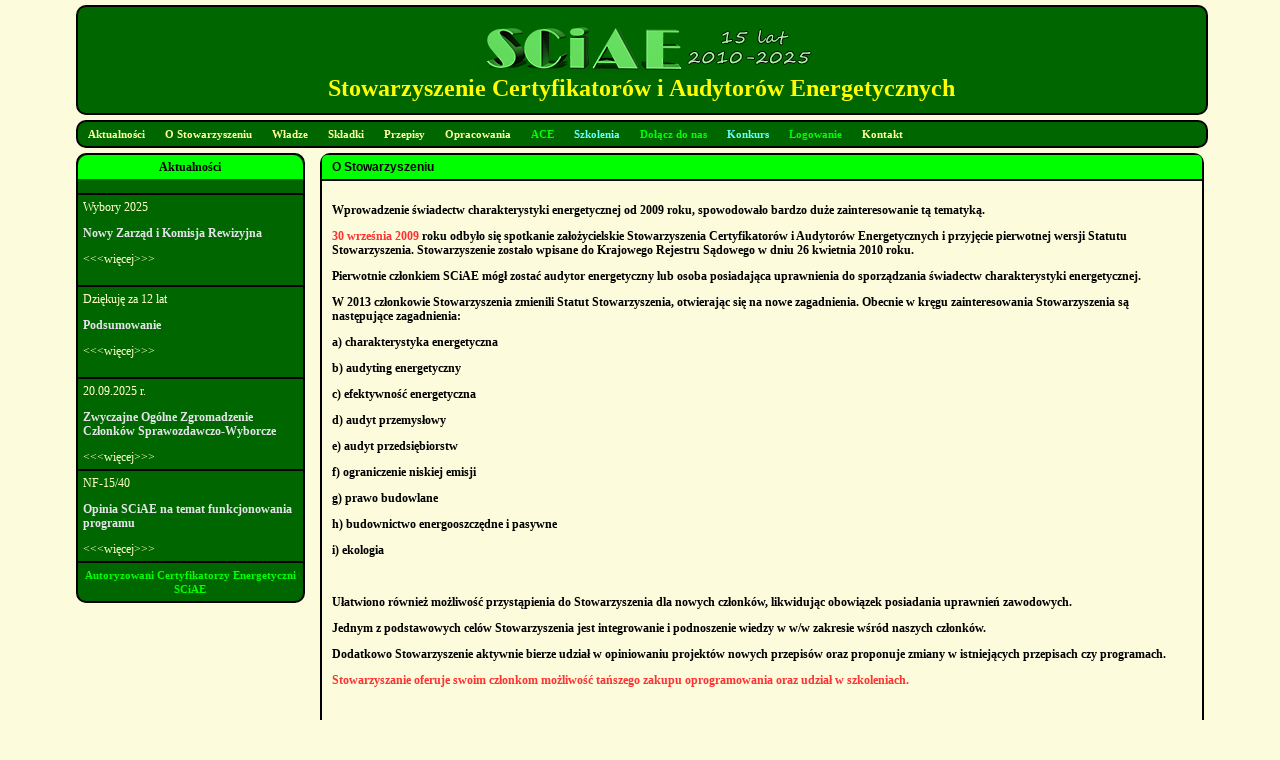

--- FILE ---
content_type: text/html; charset=UTF-8
request_url: https://certyfikatorzy.org.pl/o_stowarzyszeniu.php
body_size: 3107
content:
<!doctype html>
<!--[if lt IE 7]> <html class="ie6 oldie"> <![endif]-->
<!--[if IE 7]>    <html class="ie7 oldie"> <![endif]-->
<!--[if IE 8]>    <html class="ie8 oldie"> <![endif]-->
<!--[if gt IE 8]><!-->
<html class="">
<!--<![endif]-->
<head>
 <META NAME="ROBOTS" CONTENT="all">
 <META NAME="description" CONTENT="Stowarzyszenie Certyfikatorów i Audytorów Energetycznych">
 <META NAME="keywords" CONTENT="sciae, certyfikatorzy energetyczni, audytorzy energetyczni, audyty energetyczne, świadectwa energetyczne">
 <META NAME="author" CONTENT="Maciej Surówka">
 <meta charset="utf-8">
 <META HTTP-EQUIV="Reply-to" CONTENT="">
 <META NAME="revisit-after" CONTENT="7 days">
 <TITLE>SCiAE - O Stowarzyszeniu</TITLE>
<meta name="viewport" content="width=device-width, initial-scale=1">
<link href="boilerplate.css" rel="stylesheet" type="text/css">
<link href="start.css" rel="stylesheet" type="text/css">
<style type="text/css"></style>
<!-- 
Więcej informacji na temat komentarzy warunkowych otaczających znaczniki HTML na początku pliku zawiera następujący serwis:
paulirish.com/2008/conditional-stylesheets-vs-css-hacks-answer-neither/

Jeśli używasz dostosowanej kompilacji biblioteki Modernizr (http://www.modernizr.com/), wykonaj następujące czynności:
* tutaj wstaw łącze do kodu JS
* usuń poniższe łącze do kodu html5shiv
* dodaj klasę „no-js” do znaczników HTML na początku tego pliku
* Można również usunąć łącze do pliku respond.min.js, jeśli w kompilacji biblioteki Modernizr dodano skrypt MQ Polyfill. 
-->
<!--[if lt IE 9]>
<script src="//html5shiv.googlecode.com/svn/trunk/html5.js"></script>
<![endif]-->
<script src="respond.min.js"></script>
<script src="SpryAssets/SpryEffects.js" type="text/javascript"></script>
<script type="text/javascript">
function MM_effectHighlight(targetElement, duration, startColor, endColor, restoreColor, toggle)
{
	Spry.Effect.DoHighlight(targetElement, {duration: duration, from: startColor, to: endColor, restoreColor: restoreColor, toggle: toggle});
}
function MM_goToURL() { //v3.0
  var i, args=MM_goToURL.arguments; document.MM_returnValue = false;
  for (i=0; i<(args.length-1); i+=2) eval(args[i]+".location='"+args[i+1]+"'");
}
</script>
</head>
<body>
<meta http-equiv="Content-Type" content="text/html; charset=utf-8"><div class="gridContainer clearfix"><!-- #BeginLibraryItem "/Library/Top.lbi" --><div id="Top"><a href="index.php">
<div id="Top_lewy"><img src="img/logo2020.png" alt="SCiAE" id="logo"></div>
<div class="H1_Nazwa" id="Top_prawy">Stowarzyszenie Certyfikatorów i Audytorów Energetycznych
</div>
</a><!-- #EndLibraryItem --></div><!-- #BeginLibraryItem "/Library/menu.lbi" --><div id="menu">
  <div class="menu_x" id="menu_aktualnosci">
  <a href="aktualnosci.php"><span class="H4_menu">Aktualności</span></a></div>
  
<div class="menu_x" id="menu_o">
  <a href="o_stowarzyszeniu.php"><span class="H4_menu">O Stowarzyszeniu</span></a></div>

  <div class="menu_x" id="menu_wladze">
  <a href="wladze.php"><span class="H4_menu">Władze</span></a></div>
 
  <div class="menu_x" id="menu_skladki">
  <a href="skladki.php"><span class="H4_menu">Składki</span></a></div>
 
  <div class="menu_x" id="menu_przepisy">
  <a href="przepisy.php"><span class="H4_menu">Przepisy</span></a></div>

  <div class="menu_x" id="menu_opracowania">
  <a href="opracowania.php"><span class="H4_menu">Opracowania</span></a></div>
  
    <div class="menu_x" id="menu_opracowania">
  <a href="ace.php"><span class="H4_menu_zielone">ACE</span></a></div>

  <div class="menu_x" id="menu_szkolenia">
  <a href="szkolenia.php"><span class="H4_menu_niebieskie">Szkolenia</span></a></div>

 <div class="menu_x" id="menu_czlonkowie">
  <a href="dolacz.php"><span class="H4_menu_zielone">Dołącz do nas</span></a></div>

  <div class="menu_x" id="menu_logowanie">
  <a href="2015_konkurs_2015.php"><span class="H4_menu_niebieskie">Konkurs</span></a></div>
    <div class="menu_x" id="menu_logowanie">
  <a href="logowanie.php"><span class="H4_menu_zielone">Logowanie</span></a></div>
  
  <div class="menu_x" id="menu_kontakt">
  <a href="kontakt.php"><span class="H4_menu">Kontakt</span></a></div>

</div><!-- #EndLibraryItem --><div id="Srodek"><!-- #BeginLibraryItem "/Library/lewy.lbi" -->

<div class="H4_akt" id="Lewy">
    <div class="H4_akt_top" id="Lewy_tytul">Aktualności</div>
      ﻿      ﻿<div class="Lewy_tresc" id="Lewy_tresc00" onClick="MM_goToURL('parent','wiadomosc.php?wiadomosc=244');return document.MM_returnValue" onMouseOver="MM_effectHighlight('Lewy_tresc00', 500, '#006600', '#33CC00', '', false)" onMouseOut="MM_effectHighlight('Lewy_tresc00', 500, '#33CC00', '#006600', '', false)">Wybory 2025<p class="H3_szare">Nowy Zarząd i Komisja Rewizyjna </p>&lt;&lt;&lt;więcej&gt;&gt;&gt;</div><div class="Lewy_tresc" id="Lewy_tresc01" onClick="MM_goToURL('parent','wiadomosc.php?wiadomosc=243');return document.MM_returnValue" onMouseOver="MM_effectHighlight('Lewy_tresc01', 500, '#006600', '#33CC00', '', false)" onMouseOut="MM_effectHighlight('Lewy_tresc01', 500, '#33CC00', '#006600', '', false)">Dziękuję za 12 lat<p class="H3_szare">Podsumowanie </p>&lt;&lt;&lt;więcej&gt;&gt;&gt;</div><div class="Lewy_tresc" id="Lewy_tresc02" onClick="MM_goToURL('parent','wiadomosc.php?wiadomosc=242');return document.MM_returnValue" onMouseOver="MM_effectHighlight('Lewy_tresc02', 500, '#006600', '#33CC00', '', false)" onMouseOut="MM_effectHighlight('Lewy_tresc02', 500, '#33CC00', '#006600', '', false)">20.09.2025 r.<p class="H3_szare">Zwyczajne Ogólne Zgromadzenie Członków Sprawozdawczo-Wyborcze </p>&lt;&lt;&lt;więcej&gt;&gt;&gt;</div><div class="Lewy_tresc" id="Lewy_tresc0" onClick="MM_goToURL('parent','wiadomosc.php?wiadomosc=25');return document.MM_returnValue" onMouseOver="MM_effectHighlight('Lewy_tresc0', 500, '#006600', '#33CC00', '', false)" onMouseOut="MM_effectHighlight('Lewy_tresc0', 500, '#33CC00', '#006600', '', false)">NF-15/40<p class="H3_szare">Opinia SCiAE na temat funkcjonowania programu  </p>&lt;&lt;&lt;więcej&gt;&gt;&gt;</div><div id="Lewy_tytul_fb">
  <a href="http://www.certyfikatorzy.org.pl/ace.php" class="H4_menu_zielone">Autoryzowani Certyfikatorzy Energetyczni SCiAE </a>
</div>
</div><!-- #EndLibraryItem --><div id="prawy">
    <div id="tresc_tytul">O Stowarzyszeniu</div>
      <div id="tresc">
        <p class="H3_czarne">Wprowadzenie świadectw charakterystyki energetycznej od 2009 roku, spowodowało bardzo duże zainteresowanie tą tematyką. </p>
        <p class="H3_czarne"><span class="H3_czerwone">30 września 2009</span> roku odbyło się spotkanie założycielskie Stowarzyszenia Certyfikatorów i Audytorów Energetycznych i przyjęcie pierwotnej wersji Statutu Stowarzyszenia. 
          Stowarzyszenie zostało wpisane do Krajowego Rejestru Sądowego w dniu 26 kwietnia 2010 roku. </p>
        <p class="H3_czarne">Pierwotnie członkiem SCiAE mógł zostać audytor energetyczny lub osoba posiadająca uprawnienia do sporządzania świadectw charakterystyki energetycznej.          </p>
        <p class="H3_czarne">W 2013 członkowie Stowarzyszenia zmienili Statut Stowarzyszenia, otwierając się na nowe zagadnienia. Obecnie w kręgu zainteresowania Stowarzyszenia są następujące zagadnienia:          </p>
        <p class="H3_czarne">a)	charakterystyka energetyczna</p>
        <p class="H3_czarne"> b) audyting energetyczny        </p>
        <p class="H3_czarne">c)	efektywność energetyczna</p>
        <p class="H3_czarne">d) audyt przemysłowy</p>
        <p class="H3_czarne">e) audyt przedsiębiorstw </p>
        <p class="H3_czarne">f)	ograniczenie niskiej emisji          </p>
        <p class="H3_czarne">g)	prawo budowlane</p>
        <p class="H3_czarne">h) budownictwo energooszczędne i pasywne</p>
        <p class="H3_czarne">i) ekologia</p>
        <p class="H3_czarne">&nbsp;</p>
        <p class="H3_czarne"> Ułatwiono również możliwość przystąpienia do Stowarzyszenia dla nowych członków, likwidując obowiązek posiadania uprawnień zawodowych.          </p>
        <p class="H3_czarne">Jednym z podstawowych celów Stowarzyszenia jest integrowanie i podnoszenie wiedzy w w/w zakresie wśród naszych członków.</p>
        <p class="H3_czarne"> Dodatkowo Stowarzyszenie aktywnie bierze udział w opiniowaniu projektów nowych przepisów oraz proponuje zmiany w istniejących przepisach czy programach.</p>
        <p class="H3_czerwone"> Stowarzyszanie oferuje swoim członkom możliwość tańszego zakupu oprogramowania oraz udział w szkoleniach. </p>
        <p class="H3_czerwone">&nbsp;</p>
         <p><img src="img/linia.png" alt="linia" width="100%" height="7"></p>
           <p>&nbsp;</p>
           <p class="H2_czarne"><a href="opracowania/2014.03 - Statut SCiAE.pdf" target="new" class="H2_czarne">Statut Stowarzyszenia Certyfikatorów i Audytorów Energetycznych</a>    </p>
        <p class="H2_czarne">
             
          <a href="pliki/statut/2014.03 - Statut_SCiAE.docx" target="new"><img src="img/word.jpg" alt="Statut SCiAE"></a>
          <a href="pliki/statut/2014.03 - Statut SCiAE.pdf" target="new"><img src="img/pdf.jpg" alt="Statut SCiAE"></a>
        </p>
    </div>
    </div>
</div><!-- #BeginLibraryItem "/Library/stopka.lbi" -->  <div id="stopka">
    <div class="H5" id="stopka_lewy"><a href="polityka.php" class="H5">Polityka Prywatności i RODO</a></div>
    <div class="H5" id="stopka_srodek">Wszystkie prawa zastrzeżone © 2010-2025</div>
    <div class="H5" id="stopka_prawy"><a href="http://www.surowka.info.pl/" target="new" class="H5">Wykonał M.S.</a></div>
</div><!-- #EndLibraryItem --></div>
</body>
</html>


--- FILE ---
content_type: text/css
request_url: https://certyfikatorzy.org.pl/boilerplate.css
body_size: 4734
content:
@charset "utf-8";
/*
/* 
 * HTML5 ✰ Kod podstawowy
 *
 * Poniższy kod jest efektem dogłębnych badań nad zgodnością stylów w różnych przeglądarkach. 
 * Podziękowania i informacje o autorach zawarto w komentarzach do kodu. Szczególne podziękowania dla Nicolasa Gallaghera i Jonathana Neala,
 * Kroca Camena oraz zespołu i społeczności programistów H5BP.
 *
 * Szczegółowe informacje o tym stylu CSS: h5bp.com/css
 * 
 * Modyfikacje dla programu Dreamweaver:
 * 1. Podświetlenie komentarza wyłączone (przekształcone w komentarz)
 * 2. Usunięta sekcja zapytań o media (wprowadzamy własne w osobnym pliku)
 *
 * ==|== normalizacja ==========================================================
 */


/* =============================================================================
   Definicje właściwości „display” HTML5
   ========================================================================== */

article, aside, details, figcaption, figure, footer, header, hgroup, nav, section { display: block; }
audio, canvas, video { display: inline-block; *display: inline; *zoom: 1; }
audio:not([controls]) { display: none; }
[hidden] { display: none; }

/* =============================================================================
   Podstawy
   ========================================================================== */

/*
 * 1. Poprawka błędów zmiany rozmiaru tekstu w programie IE6/7, które występują, gdy właściwość „font-size” elementu BODY jest wyrażona w jednostkach „em”.
 * 2. Wymuszenie pionowego paska przewijania w przeglądarkach innych niż IE.
 * 3. Wyłącza automatyczne dopasowanie rozmiaru tekstu w systemie iOS po zmianie orientacji urządzenia, nie wyłącza jednak możliwości zmiany rozmiaru przez użytkownika: h5bp.com/g
 */

html { font-size: 100%; overflow-y: scroll; -webkit-text-size-adjust: 100%; -ms-text-size-adjust: 100%; }

body {
	margin: 0;
	font-size: 12px;
	line-height: 1.231;
	background-color: #FCFBDC;
}

body, button, input, select, textarea { font-family: sans-serif; color: #222; }

/* 
 * Usuwa właściwość „text-shadow” (cień tekstu) w podświetleniu zaznaczenia: h5bp.com/i
 * Te deklaracje dotyczące zaznaczenia muszą być osobno.
 * Ponadto: intensywny różowy (jednak kolor tła można dostosować do własnego projektu)
 */

/* Dreamweaver: aby dostosować podświetlenie zaznaczenia, usuń znaki komentarza z następujących wierszy.
 *::-moz-selection { background: #fe57a1; color: #fff; text-shadow: none; }
 *::selection { background: #fe57a1; color: #fff; text-shadow: none; }
 */

/* =============================================================================
   Łącza
   ========================================================================== */

a {
	text-decoration: none;
}
a:visited {
	text-decoration: none;
}
a:hover {
	text-decoration: none;
}
a:focus {
	outline: thin dotted;
	text-decoration: none;
}

/* Zwiększenie czytelności elementu aktywnego i elementu, nad którym znajduje się kursor myszy (hover): h5bp.com/h */
a:hover, a:active {
	outline: 0;
	text-decoration: none;
}


/* =============================================================================
   Typografia
   ========================================================================== */

abbr[title] { border-bottom: 1px dotted; }

b, strong { font-weight: bold; }

blockquote { margin: 1em 40px; }

dfn { font-style: italic; }

hr { display: block; height: 1px; border: 0; border-top: 1px solid #ccc; margin: 1em 0; padding: 0; }

ins { background: #ff9; color: #000; text-decoration: none; }

mark { background: #ff0; color: #000; font-style: italic; font-weight: bold; }

/* Ponowna deklaracja rodziny czcionek o stałej szerokości (monospace): h5bp.com/j */
pre, code, kbd, samp { font-family: monospace, monospace; _font-family: 'courier new', monospace; font-size: 1em; }

/* Zwiększenie czytelności tekstu preformatowanego (znacznik PRE) we wszystkich przeglądarkach. */
pre { white-space: pre; white-space: pre-wrap; word-wrap: break-word; }

q { quotes: none; }
q:before, q:after { content: ""; content: none; }

small { font-size: 85%; }

/* Określenie położenia indeksu górnego („sub”) i dolnego („sup”) bez zmiany wysokości wiersza (line-height): h5bp.com/k */
sub, sup { font-size: 75%; line-height: 0; position: relative; vertical-align: baseline; }
sup { top: -0.5em; }
sub { bottom: -0.25em; }


/* =============================================================================
   Listy
   ========================================================================== */

ul, ol { margin: 1em 0; padding: 0 0 0 40px; }
dd { margin: 0 0 0 40px; }
nav ul, nav ol { list-style: none; list-style-image: none; margin: 0; padding: 0; }


/* =============================================================================
   Zawartość osadzona
   ========================================================================== */

/*
 * 1. Poprawa jakości obrazu przy skalowaniu w przeglądarce IE7: h5bp.com/d
 * 2. Usunięcie odstępu między obrazami i krawędziami w kontenerach obrazów: h5bp.com/e 
 */

img { border: 0; -ms-interpolation-mode: bicubic; vertical-align: middle; }

/*
 * Poprawka błędu powodującego, że w programie IE9 nie jest ukrywana zawartość nadmiarowa (overflow). 
 */

svg:not(:root) { overflow: hidden; }


/* =============================================================================
   Cyfry
   ========================================================================== */

figure { margin: 0; }


/* =============================================================================
   Formularze
   ========================================================================== */

form { margin: 0; }
fieldset { border: 0; margin: 0; padding: 0; }

/* Wskazuje, że etykieta „label” będzie uaktywniać powiązany z nią element formularza. */
label { cursor: pointer; }

/* 
 * 1. Poprawka braku dziedziczenia koloru w programie IE6/7/8/9. 
 * 2. Poprawka błędów wyświetlania wyrównania w programie IE6/7. 
 */

legend { border: 0; *margin-left: -7px; padding: 0; }

/*
 * 1. Poprawka braku dziedziczenia rozmiaru czcionki (font-size) we wszystkich przeglądarkach.
 * 2. Usunięcie marginesów w przeglądarkach FF3/4 S5 Chrome.
 * 3. Definicja spójnego wyrównywania w pionie we wszystkich przeglądarkach.
 */

button, input, select, textarea { font-size: 100%; margin: 0; vertical-align: baseline; *vertical-align: middle; }

/*
 * 1. Definicja wysokości wiersza (line-height) na wartość „normal”, tak jak w przeglądarkach FF3/4 (ustawiana z parametrem „!important” w arkuszu stylów UA).
 * 2. Poprawka błędu wyświetlania wewnętrznych odstępów w programie IE6/7.
 */

button, input { line-height: normal; *overflow: visible; }

/*
 * Przywrócenie wewnętrznych odstępów w tabeli (element „table”), aby uniknąć nakładania się i problemów ze znakami odstępów w programie IE6/7.
 */

table button, table input { *overflow: auto; }

/*
 * 1. Wyświetlanie kursora w kształcie rączki dla elementów formularza, które można kliknąć.
 * 2. Umożliwienie nadawania stylów klikalnym elementom formularzy w systemie iOS.
 */

button, input[type="button"], input[type="reset"], input[type="submit"] { cursor: pointer; -webkit-appearance: button; }

/*
 * Spójny wygląd i sterowanie rozmiarem pól blokowych
 */

input[type="checkbox"], input[type="radio"] { box-sizing: border-box; }
input[type="search"] { -webkit-appearance: textfield; -moz-box-sizing: content-box; -webkit-box-sizing: content-box; box-sizing: content-box; }
input[type="search"]::-webkit-search-decoration { -webkit-appearance: none; }

/* 
 * Usunięcie wewnętrznego odstępu i krawędzi w przeglądarce FF3/4: h5bp.com/l 
 */

button::-moz-focus-inner, input::-moz-focus-inner { border: 0; padding: 0; }

/* 
 * 1. Usunięcie domyślnego pionowego paska przewijania w przeglądarkach IE6/7/8/9. 
 * 2. Zmiana rozmiaru będzie możliwa tylko w pionie.
 */

textarea { overflow: auto; vertical-align: top; resize: vertical; }

/* Kolory walidacji formularza */
input:valid, textarea:valid {  }
input:invalid, textarea:invalid { background-color: #f0dddd; }


/* =============================================================================
   Tabele
   ========================================================================== */

table {
	border-collapse: collapse;
	border-spacing: 0;
	text-align: center;
	border: thin solid #000;
	font-size: 14px;
}
td { vertical-align: top; }


/* ==|== style podstawowe =====================================================
   Autor: 
   ========================================================================== */
















/* ==|== niesemantyczne klasy pomocnicze ========================================
   Własne style należy zdefiniować przed tą sekcją.
   ========================================================================== */

/* Zastępowanie obrazu */
.ir { display: block; border: 0; text-indent: -999em; overflow: hidden; background-color: transparent; background-repeat: no-repeat; text-align: left; direction: ltr; }
.ir br { display: none; }

/* Ukrywanie przed czytnikami ekranu i przeglądarkami: h5bp.com/u */
.hidden { display: none !important; visibility: hidden; }

/* Ukrywanie treści tylko na ekranie, ale udostępnianie jej czytnikom ekranu: h5bp.com/v */
.visuallyhidden { border: 0; clip: rect(0 0 0 0); height: 1px; margin: -1px; overflow: hidden; padding: 0; position: absolute; width: 1px; }

/* Rozszerza klasę .visuallyhidden, aby umożliwić uaktywnienie elementu podczas nawigacji za pomocą klawiatury: h5bp.com/p */
.visuallyhidden.focusable:active, .visuallyhidden.focusable:focus { clip: auto; height: auto; margin: 0; overflow: visible; position: static; width: auto; }

/* Ukrycie treści zarówno przed wyświetlaniem na ekranie, jak i przed czytnikami ekranu, ale przy zachowaniu układu */
.invisible { visibility: hidden; }

/* Utrzymanie elementów float: h5bp.com/q */ 
.clearfix:before, .clearfix:after { content: ""; display: table; }
.clearfix:after { clear: both; }
.clearfix { zoom: 1; }


/* ==|== style dotyczące drukowania =======================================================
   Style dotyczące drukowania.
   Wprowadzone w wierszu dla uniknięcia niezbędnego połączenia HTTP: h5bp.com/r
   ========================================================================== */
 
 @media print {
  * { background: transparent !important; color: black !important; text-shadow: none !important; filter:none !important; -ms-filter: none !important; } /* Czerń jest drukowana szybciej: h5bp.com/s */
  a, a:visited { text-decoration: underline; }
  a[href]:after { content: " (" attr(href) ")"; }
  abbr[title]:after { content: " (" attr(title) ")"; }
  .ir a:after, a[href^="javascript:"]:after, a[href^="#"]:after { content: ""; }  /* Nie wyświetlaj łączy do obrazów, łączy wewnętrznych ani łączy javascript */
  pre, blockquote { border: 1px solid #999; page-break-inside: avoid; }
  thead { display: table-header-group; } /* h5bp.com/t */
  tr, img { page-break-inside: avoid; }
  img { max-width: 100% !important; }
  @page { margin: 0.5cm; }
  p, h2, h3 { orphans: 3; widows: 3; }
  h2, h3 { page-break-after: avoid; }
}
.H5  {
	font-family: Georgia, "Times New Roman", Times, serif;
	font-size: 10px;
	font-weight: bolder;
	color: #FF6;
}
.H5:hover {
	color: #FFC;
}

.H4_menu {
	font-family: Georgia, "Times New Roman", Times, serif;
	font-size: 11px;
	font-weight: bold;
	color: #FF9;
}
.H4_menu_czerwone {
	font-family: Georgia, "Times New Roman", Times, serif;
	font-size: 11px;
	font-weight: bold;
	color: #C00;
}
.H4_menu_niebieskie {
	font-family: Georgia, "Times New Roman", Times, serif;
	font-size: 11px;
	font-weight: bold;
	color: #6FF;
}

.H4_menu_zielone {
	font-family: Georgia, "Times New Roman", Times, serif;
	font-size: 11px;
	font-weight: bold;
	color: #0F0;
}

.H4_akt {
	font-family: Georgia, "Times New Roman", Times, serif;
	font-size: 12px;
	color: #FFC;
}

.H4_akt_top {
	font-family: Georgia, "Times New Roman", Times, serif;
	font-size: 12px;
	color: #000;
	font-weight: bolder;
}
.H2_czerwone {
	font-family: Georgia, "Times New Roman", Times, serif;
	font-size: 14px;
	font-weight: bolder;
	color: #F33;
	text-align: left;
	clip: rect(auto,auto,auto,auto);
	text-transform: inherit;
}
.H2_czarne {
	font-family: Georgia, "Times New Roman", Times, serif;
	font-size: 14px;
	font-weight: bolder;
	color: #000;
	text-align: left;
	clip: rect(auto,auto,auto,auto);
	text-transform: inherit;
}

.H3_czarne {
	font-family: Georgia, "Times New Roman", Times, serif;
	font-size: 12px;
	color: #000;
	text-align: left;
	clip: rect(auto,auto,auto,auto);
	text-transform: inherit;
	font-weight: bolder;
}
.H3_czarne_przek {
	font-family: Georgia, "Times New Roman", Times, serif;
	font-size: 12px;
	color: #000;
	text-align: left;
	clip: rect(auto,auto,auto,auto);
	text-transform: inherit;
	font-weight: bolder;
	text-decoration: line-through;
}
.H3_niebieskie {
	font-family: Georgia, "Times New Roman", Times, serif;
	font-size: 12px;
	color: #06F;
	text-align: left;
	clip: rect(auto,auto,auto,auto);
	text-transform: inherit;
	font-weight: bolder;
}

.H3_czarne_normal {
	font-family: Georgia, "Times New Roman", Times, serif;
	font-size: 12px;
	color: #000;
	text-align: left;
	clip: rect(auto,auto,auto,auto);
	text-transform: inherit;
}



.H3_czerwone {
	font-family: Georgia, "Times New Roman", Times, serif;
	font-size: 12px;
	font-weight: bolder;
	color: #F33;
	text-align: left;
	clip: rect(auto,auto,auto,auto);
	text-transform: inherit;
}
.H3_szare {
	font-family: Georgia, "Times New Roman", Times, serif;
	font-size: 12px;
	font-weight: bolder;
	color: #E2E2E7;
	text-align: left;
	clip: rect(auto,auto,auto,auto);
	text-transform: inherit;
}

.H4_czarne {
	font-family: Georgia, "Times New Roman", Times, serif;
	font-size: 12px;
	color: #000;
	text-align: left;
	clip: rect(auto,auto,auto,auto);
	text-transform: inherit;
}



#top_lewy {
	float: left;
	width: 200px;
}

#Lewy_tytul {
	background-color: #0F0;
	padding: 5px;
	border-radius: 10px 10px 0px 0px;
	text-align: center;
}
#Lewy_tytul_fb {
	padding: 5px;
	text-align: center;
	border-top-width: 2px;
	border-top-style: solid;
	border-top-color: #000;
}

.menu_x {
	float: left;
	padding-top: 5px;
	padding-right: 10px;
	padding-bottom: 5px;
	padding-left: 10px;
	text-align: center;
}
.menu_x:hover {
	background-color: #000;
}

#menu {
	background-color: #006600;
	border: 2px solid #000;
	border-radius: 10px;
	float: right;
}
.Lewy_tresc {
	border-top-width: 2px;
	border-top-style: solid;
	border-top-color: #000;
	min-height: 80px;
	padding: 5px;
}

#tresc_tytul {
	background-color: #0F0;
	border-radius: 5px 5px 0px 0px;
	font-family: Arial, Helvetica, sans-serif;
	font-size: 12px;
	font-weight: bold;
	color: #000;
	padding-top: 5px;
	padding-right: 5px;
	padding-bottom: 5px;
	padding-left: 10px;
}

#tresc {
	border-top-width: 2px;
	border-top-style: solid;
	border-top-color: #000;
	padding: 10px;
	font-family: Arial, Helvetica, sans-serif;
	font-size: 12px;
	color: #000;
}

/* Proste multimedia dla układu elastycznego
   Uwaga: multimedia w układzie elastycznym wymagają usunięcia atrybutów wysokości i szerokości obiektu multimedialnego z kodu HTML.
   http://www.alistapart.com/articles/fluid-images/ 
*/
img, object, embed, video {
	max-width: 100%;
}

/* Przeglądarka IE 6 nie obsługuje właściwości "max-width", zatem domyślna szerokość = 100% */
.ie6 img {
	width:100%;
}

#menu_aktualnosci {
	-webkit-transition: color 1s ease 0s;
	-moz-transition: color 1s ease 0s;
	-ms-transition: color 1s ease 0s;
	-o-transition: color 1s ease 0s;
	transition: color 1s ease 0s;
}
.zarzad {
	clear: left;
	float: left;
	width: 100%;
	margin-top: 10px;
	margin-bottom: 10px;
}
.zarzad_zdjecie {
	height: 100px;
	width: 112px;
	border: 1px solid #000;
	border-radius: 10 px;
	float: left;
	resize: both;
}
.zdjecie {
	border: 1px solid #000;
	border-radius: 10 px;
	float: left;
	resize: both;
	margin: 5px;
}


.zarzad_opis {
	float: left;
	padding: 10px;
}
#tabela_jasny {
	background-color: #D7FFBB;
	padding: 8px;
	border-radius: 8px;
}
#tabela_uwaga {
	background-color: #DBDAA4;
	padding: 8px;
	border-radius: 8px;
}
#tabela_rok {
	background-color: #000000;
	border-radius: 8px;
	text-align: center;
}

#tabela_zew {
	background-color: #FFFFA4;
	padding: 8px;
	border-radius: 8px;
}


#tabela_ciemny {
	background-color: #C2F8FE;
	padding: 8px;
	border-radius: 8px;
}
#tabela_web {
	background-color: #D8D8D8;
	padding: 8px;
	border-radius: 8px;
}
#tabela_web2 {
	background-color: #BEBEBE;
	padding: 8px;
	border-radius: 8px;
}


--- FILE ---
content_type: text/css
request_url: https://certyfikatorzy.org.pl/start.css
body_size: 1033
content:
@charset "utf-8";

/*
	Właściwości układu elastycznej siatki programu Dreamweaver
	----------------------------------
	dw-num-cols-mobile:		5;
	dw-num-cols-tablet:		8;
	dw-num-cols-desktop:	10;
	dw-gutter-percentage:	25;
	
	Inspiracja: "Responsive Web Design" (autor: Ethan Marcotte) 
	http://www.alistapart.com/articles/responsive-web-design
	
	oraz układ Golden Grid System (autor: Joni Korpi)
	http://goldengridsystem.com/
*/

/* Układ na telefony: szerokość 480 px i mniejsza. */


.gridContainer {
	margin-left: auto;
	margin-right: auto;
	width: 87.36%;
	padding-left: 1.82%;
	padding-right: 1.82%;
}

#Top {
	clear: none;
	float: left;
	margin-left: 0px;
	width: 100%;
	display: block;
	background-color: #006600;
	border: 2px solid #000;
	text-align: center;
	border-radius: 10px;
	margin-top: 5px;
	margin-bottom: 5px;
	padding-top: 10px;
	padding-right: 0px;
	padding-bottom: 10px;
	padding-left: 0px;
	resize: both;
}

#logo {
	border-radius: 10px;
	margin-left: 5px;
	margin-right: 5px;
	max-height: 30px;
}



.H1_Nazwa {
	font-family: Georgia, "Times New Roman", Times, serif;
	font-size: 16px;
	font-weight: bolder;
	color: #FF0;
	text-align: center;
	clip: rect(auto,auto,auto,auto);
	text-transform: inherit;
}


#menu {
	clear: both;
	float: left;
	margin-left: 0;
	width: 100%;
	display: block;
}


#Srodek {
	clear: both;
	float: left;
	margin-left: 0;
	width: 100%;
	display: block;
}

#stopka {
	clear: both;
	float: left;
	width: 100%;
	display: block;
	background-color: #006600;
	border: 2px solid #000;
	border-radius: 10px;
	text-align: center;
	font-family: Arial, Helvetica, sans-serif;
	padding-top: 5px;
	padding-right: 0px;
	padding-bottom: 5px;
	padding-left: 0px;
	margin-top: 5px;
	margin-bottom: 5px;
}

#stopka_lewy {
	clear: both;
	float: left;
	margin-left: 0;
	width: 100%;
	display: block;
}

#stopka_srodek {
	clear: both;
	float: left;
	margin-left: 0;
	width: 100%;
	display: block;
}

#stopka_prawy {
	clear: both;
	float: left;
	margin-left: 0;
	width: 100%;
	display: block;
}

#Lewy {
	display: none;
	ckground-color: #006600;
}

#prawy {
	clear: both;
	float: left;
	width: 100%;
	display: block;
	border-radius: 10px;
	margin-top: 5px;
	border: 2px solid #000;
}

/* Układ na tablety: szerokość od 481 px do 768 px. Dziedziczenie stylów z układu na telefony. */
/*
@media only screen and (min-width: 481px) {
.gridContainer {
	width: 90.675%;
	padding-left: 1.1625%;
	padding-right: 1.1625%;
}
#Top {
	clear: both;
	float: left;
	margin-left: 0;
	width: 100%;
	display: block;
	top: 5px;
	left: 5px;
	right: 5px;
	bottom: 5px;
}

#Srodek {
	clear: both;
	float: left;
	margin-left: 0;
	width: 100%;
	display: block;
}
#stopka {
	clear: both;
	float: left;
	margin-left: 0;
	width: 100%;
	display: block;
}
#stopka_lewy {
	clear: both;
	float: left;
	margin-left: 0;
	width: 100%;
	display: block;
}
#stopka_srodek {
	clear: both;
	float: left;
	margin-left: 0;
	width: 100%;
	display: block;
}
#stopka_prawy {
	clear: both;
	float: left;
	margin-left: 0;
	width: 100%;
	display: block;
}
#Lewy {
	clear: both;
	float: left;
	margin-left: 0;
	width: 100%;
	display: block;
}
#prawy {
	clear: both;
	float: left;
	margin-left: 0;
	width: 100%;
	display: block;
}
#menu {
	clear: both;
	float: left;
	margin-left: 0;
	width: 100%;
	display: block;
}
}
*/

/* Układ na komputer: od 769 px do maksimum 1232 px. Dziedziczenie stylów z układów na telefony i tablety. */

@media only screen and (min-width: 481px) {
.gridContainer {
	width: 88.2%;
	max-width: 1232px;
	padding-left: 0.9%;
	padding-right: 0.9%;
	margin: auto;
}
#Top {
	clear: both;
	float: left;
	margin-left: 0;
	width: 100%;
	display: block;
}
#logo {
	border-radius: 10px;
	margin-left: 5px;
	margin-right: 5px;
	max-height: 57px;
}


.H1_Nazwa {
	font-family: Georgia, "Times New Roman", Times, serif;
	font-size: 24px;
	font-weight: bolder;
	color: #FF0;
	text-align: center;
	clip: rect(auto,auto,auto,auto);
	text-transform: inherit;
}

#menu {
	clear: both;
	float: left;
	margin-left: 0;
	width: 100%;
	display: block;
}
#Srodek {
	clear: both;
	float: left;
	margin-left: 0;
	width: 100%;
	display: block;
}
#stopka {
	clear: both;
	float: left;
	margin-left: 0;
	width: 100%;
	display: block;
}
#stopka_lewy {
	clear: both;
	float: left;
	margin-left: 0;
	width: 28.5714%;
	display: block;
}
#stopka_srodek {
	clear: none;
	float: left;
	margin-left: 2.0408%;
	width: 38.7755%;
	display: block;
}
#stopka_prawy {
	clear: none;
	float: left;
	margin-left: 2.0408%;
	width: 28.5714%;
	display: block;
}
#Lewy {
	clear: both;
	float: left;
	width: 20%;
	display: block;
	border: 2px solid #000;
	background-color: #006600;
	clip: rect(auto,auto,auto,auto);
	border-radius: 10px;
	margin-top: 5px;
}
#prawy {
	clear: none;
	float: right;
	width: 78%;
	display: block;
	border-radius: 10px;
	border: 2px solid #000;
	min-height: 500px;
}
}
